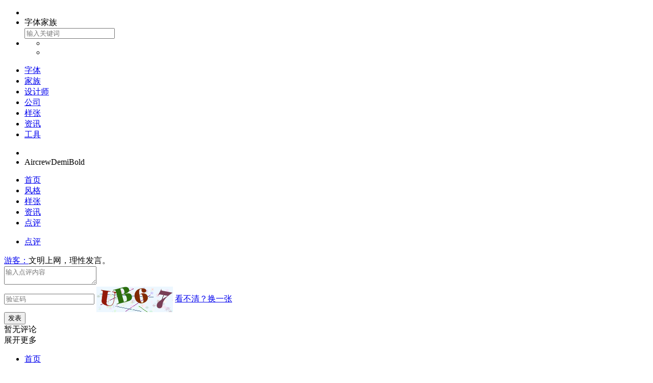

--- FILE ---
content_type: text/html; charset=utf-8
request_url: https://m.fontke.com/family/1224502/review/
body_size: 2909
content:
<!doctype html>
<html lang="zh-Hans">
<head>
	<meta charset="utf-8"/>
	<meta name="robots" content="noodp,noydir" />
	<meta name="viewport" content="width=device-width,initial-scale=1.0,maximum-scale=1.0,minimum-scale=1.0,user-scalable=no"/>
	<title>AircrewDemiBold点评|AircrewDemiBold字体家族点评-未分类字体家族-字客网触屏版</title>
	<meta name="keywords" content="AircrewDemiBold,点评,未分类字体家族,字体家族大全,全套字体大全,字体包大全,字体家族下载,全套字体下载,字体包下载,字体家族免费下载,全套字体免费下载,字体包免费下载,字体家族,全套字体,字体包,字客网,FontKe"/>
	<meta name="description" content="AircrewDemiBold字体家族系列主要提供☞等字体风格样式。"/>
	<link rel="stylesheet" href="https://statics.fontke.com/bootstrap/css/bootstrap.min.css?22.6" />
	<link rel="stylesheet" href="https://statics.fontke.com/m/css/common.css?22.6"/>
	<script src="https://statics.fontke.com/js/jquery.min.js?22.6" charset="UTF-8"></script>
	<script src="https://statics.fontke.com/bootstrap/js/bootstrap.min.js?22.6" charset="UTF-8"></script>
	<script src="https://statics.fontke.com/m/js/common.js?22.6" charset="UTF-8"></script>
	<link rel="alternate" hreflang="en" href="https://eng.m.fontke.com/family/1224502/review/"/>
	<link rel="alternate" hreflang="zh" href="https://m.fontke.com/family/1224502/review/"/>
<script async src="//pagead2.googlesyndication.com/pagead/js/adsbygoogle.js"></script>
<script>
     (adsbygoogle = window.adsbygoogle || []).push({
          google_ad_client: "ca-pub-5930385669586631",
          enable_page_level_ads: true
     });
</script>
</head>
<body>

<div class="header">
	<ul>
		<li class="enter left-icon return"><span></span></li>
		<li class="middle-font">
			<div class="title">字体家族<span></span></div>
			<input type="text" class="form-control" placeholder="输入关键词"/>
		</li>
		<li class="right-two-icon">
			<ul class="two-icon">
				<li class="icon right10"><span class="top-icon icon-search"></span></li>
				<li class="icon right10"><a id="user-background-linker-in-head-bar" href="javascript:"><span class="top-icon head"></span></a></li>
			</ul>
		</li>
	</ul>
	<ul class="seven-label">
		<li>
			<a href="/font/">字体</a>
		</li><li>
			<a href="/family/">家族</a>
		</li><li class="t">
			<a href="/designer/">设计师</a>
		</li><li>
			<a href="/foundry/">公司</a>
		</li><li>
			<a href="/image/">样张</a>
		</li><li>
			<a href="/article/">资讯</a>
		</li><li>
			<a href="/tool/">工具</a>
		</li>
	</ul>
</div>

<ul class="font-logo">
	<li class="font-logo-img"></li>
	<li>AircrewDemiBold</li>
</ul>
<ul class="font-tag">
	<li>
		<a href="/family/1224502/" title="首页">首页</a>
	</li><li>
		<a href="/family/1224502/style/" title="风格">风格</a>
	</li><li>
		<a href="/family/1224502/image/" title="样张">样张</a>
	</li><li>
		<a href="/family/1224502/article/" title="资讯">资讯</a>
</li><li class="active">
		<a href="/family/1224502/review/" title="点评">点评</a>
	</li>
</ul>
<script src="/family/analytics.js?aid=1224502"></script>
<div class="change comment">
	<ul class="family-title">
		<li class="font-company-title">
			<a href="/family/1224502/review/" title="更多评论">
				<span class="family">
					<span class="family-icon comment-icon"></span>
				</span>
				<span class="family-font">点评</span>
			</a></li>
	</ul>
	<form action="https://m.fontke.com/?g=comments&m=index&a=add" method="post">
		<div class="publish-tip">
			
					<a href="/user/">游客：</a>文明上网，理性发言。		</div>
		<textarea name="content" class="form-control comment-input" placeholder="输入点评内容"></textarea>
		<div class="comment-userinfo">
			
					<input type="hidden" name="author" value="游客"/><input name="verify" placeholder="验证码"/>
					<img align="absmiddle" src="/?g=Api&m=Checkcode&font_size=30&width=150&height=50&type=comment" title="看不清？点击更换" id="authCode" onclick="this.src=this.src.replace(/&refresh=[^&]*&t=\d+/,'')+'&refresh=1&t='+(new Date).getTime()"/>
					<a href="javascript:" onclick="$('#authCode').click()">看不清？换一张</a>		</div>
		<div class="publish-btn">
			<button type="submit" class="publish">发表</button>
		</div>
		<input type="hidden" name="comment_catid" value="2"/>
		<input type="hidden" name="comment_id" value="1224502"/>
	</form>	<div class="empty-tip">暂无评论</div>
			</div>
<!-- <span class="family">
					<span class="family-icon prospectus-icon"></span>
				</span>
				<span class="family-font">字体样张</span> -->
<div class="unfold">
	展开更多
	<span class="unfold-icon"></span>
</div>

<div class="footer">
	<ul class="footer-top">
		<li class="top-font"><a href="/" title="字客网">首页</a></li>
		<li class="line"></li>
		<li class="top-font"><a href="/about/" title="关于我们">关于</a></li>
		<li class="line"></li>
		<li class="top-font"><a href="/help/" title="帮助中心">帮助</a></li>
		<li class="line"></li>
		<li class="top-font"><a href="/?g=addons&m=report&type=feedback" title="用户反馈">反馈</a></li>
		<li class="line"></li>
		<li class="top-font"><a href="/announcement/" title="网站公告">公告</a></li>
	</ul>
	<ul class="footer-language">
		<li class="active"><a href="https://m.fontke.com/family/1224502/review/">中文版</a></li>
		<li><a href="https://eng.m.fontke.com/family/1224502/review/">English</a></li>
	</ul>
	<ul class="footer-icon">
		<li class="right120"><a href="http://m.likefont.com/"><span class="likefont"></span><p>识字体</p></a></li>
		<li class="right120 active"><a href="https://m.fontke.com/family/1224502/review/"><span class="phone"></span><p>移动版</p></a></li>
		<li><a href="https://www.fontke.com/family/1224502/review/"><span class="pc"></span><p>桌面版</p></a></li>
	</ul>
	<p class="copyright">© 2009-2026 <a href="/" title="字客网">字客网</a> 版权所有</p>
</div>
<script type="text/javascript">
	var _hmt = _hmt || [];
	var _paq = _paq || [];
	_paq.push(['trackPageView']);
	_paq.push(['enableLinkTracking']);
	(function(){
		if(!document.domain.match(/\bfontke\.com$/i)){
		//Local Debug
			return
		}
		//Baidu Push
		var bp = document.createElement('script');
		var curProtocol = window.location.protocol.split(':')[0];
		if(curProtocol === 'https'){
			bp.src = 'https://zz.bdstatic.com/linksubmit/push.js';
		}else{
			bp.src = 'http://push.zhanzhang.baidu.com/push.js';
		}
		var s = document.getElementsByTagName("script")[0];
		s.parentNode.insertBefore(bp, s);
		//360 Push
		var src = "https://s.ssl.qhres2.com/ssl/ab77b6ea7f3fbf79.js";
		document.write('<script src="' + src + '" id="sozz"><\/script>');
		//Toutiao Push
		var el = document.createElement("script");
		el.src = "https://lf1-cdn-tos.bytegoofy.com/goofy/ttzz/push.js?5ebbb16a80cd3b668a10ba5095fb63246008be35d3aa4b8fc28d959eee7f7b82c112ff4abe50733e0ff1e1071a0fdc024b166ea2a296840a50a5288f35e2ca42";
		el.id = "ttzz";
		var s = document.getElementsByTagName("script")[0];
		s.parentNode.insertBefore(el, s);
		//Baidu Analytics
		var hm = document.createElement("script");
		hm.src = "https://hm.baidu.com/hm.js?04690f005392fe343a2049a8c302c4f2";
		var s = document.getElementsByTagName("script")[0];
		s.parentNode.insertBefore(hm, s);
		//Fontke Analytics
		var u = "https://analytics.fontke.com/";
		_paq.push(['setTrackerUrl', u + 'piwik.php']);
		_paq.push(['setSiteId', 5]);
		var d = document, g = d.createElement('script'), s = d.getElementsByTagName('script')[0];
		g.type = 'text/javascript';
		g.async = true;
		g.defer = true;
		g.src = u + 'piwik.js';
		s.parentNode.insertBefore(g, s);
	})();
</script>
<noscript><p><img src="https://analytics.fontke.com/piwik.php?idsite=5" style="border:0;" alt="" /></p></noscript>
</body>
</html>

--- FILE ---
content_type: text/html; charset=utf-8
request_url: https://www.google.com/recaptcha/api2/aframe
body_size: 268
content:
<!DOCTYPE HTML><html><head><meta http-equiv="content-type" content="text/html; charset=UTF-8"></head><body><script nonce="qpWEac0UjFlPrReBISg-7A">/** Anti-fraud and anti-abuse applications only. See google.com/recaptcha */ try{var clients={'sodar':'https://pagead2.googlesyndication.com/pagead/sodar?'};window.addEventListener("message",function(a){try{if(a.source===window.parent){var b=JSON.parse(a.data);var c=clients[b['id']];if(c){var d=document.createElement('img');d.src=c+b['params']+'&rc='+(localStorage.getItem("rc::a")?sessionStorage.getItem("rc::b"):"");window.document.body.appendChild(d);sessionStorage.setItem("rc::e",parseInt(sessionStorage.getItem("rc::e")||0)+1);localStorage.setItem("rc::h",'1768546795631');}}}catch(b){}});window.parent.postMessage("_grecaptcha_ready", "*");}catch(b){}</script></body></html>